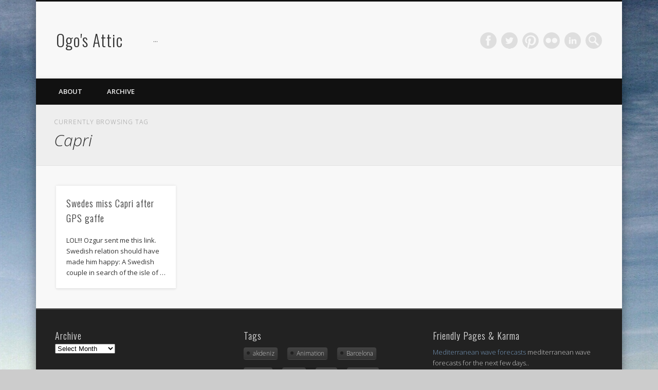

--- FILE ---
content_type: text/html; charset=UTF-8
request_url: http://ogomogo.com/tag/capri/
body_size: 12630
content:
<!DOCTYPE html>
<html  prefix="og: http://ogp.me/ns#" xmlns:og="http://ogp.me/ns#" xmlns:fb="https://www.facebook.com/2008/fbml" >
<head prefix="og: http://ogp.me/ns# fb: http://ogp.me/ns/fb# ogomogo: http://ogp.me/ns/fb/ogomogo#">
<meta charset="UTF-8" />
<meta name="viewport" content="width=device-width, initial-scale=1.0" />
<meta property='fb:admins' content='651830748'/>
<meta property="fb:app_id" content="127505144018115" />

<title>Capri Archives - Ogo&#039;s Attic</title>
<link rel="profile" href="http://gmpg.org/xfn/11" />
<link rel="pingback" href="http://ogomogo.com/xmlrpc.php" />
<meta name='robots' content='index, follow, max-image-preview:large, max-snippet:-1, max-video-preview:-1' />

	<!-- This site is optimized with the Yoast SEO plugin v20.2.1 - https://yoast.com/wordpress/plugins/seo/ -->
	<link rel="canonical" href="http://ogomogo.com/tag/capri/" />
	<script type="application/ld+json" class="yoast-schema-graph">{"@context":"https://schema.org","@graph":[{"@type":"CollectionPage","@id":"http://ogomogo.com/tag/capri/","url":"http://ogomogo.com/tag/capri/","name":"Capri Archives - Ogo&#039;s Attic","isPartOf":{"@id":"http://ogomogo.com/#website"},"inLanguage":"en-US"},{"@type":"WebSite","@id":"http://ogomogo.com/#website","url":"http://ogomogo.com/","name":"Ogo&#039;s Attic","description":"...","potentialAction":[{"@type":"SearchAction","target":{"@type":"EntryPoint","urlTemplate":"http://ogomogo.com/?s={search_term_string}"},"query-input":"required name=search_term_string"}],"inLanguage":"en-US"}]}</script>
	<!-- / Yoast SEO plugin. -->


<link rel='dns-prefetch' href='//secure.gravatar.com' />
<link rel='dns-prefetch' href='//s7.addthis.com' />
<link rel='dns-prefetch' href='//v0.wordpress.com' />
<link rel="alternate" type="application/rss+xml" title="Ogo&#039;s Attic &raquo; Feed" href="http://ogomogo.com/feed/" />
<link rel="alternate" type="application/rss+xml" title="Ogo&#039;s Attic &raquo; Comments Feed" href="http://ogomogo.com/comments/feed/" />
<link rel="alternate" type="application/rss+xml" title="Ogo&#039;s Attic &raquo; Capri Tag Feed" href="http://ogomogo.com/tag/capri/feed/" />
<script type="text/javascript">
window._wpemojiSettings = {"baseUrl":"https:\/\/s.w.org\/images\/core\/emoji\/14.0.0\/72x72\/","ext":".png","svgUrl":"https:\/\/s.w.org\/images\/core\/emoji\/14.0.0\/svg\/","svgExt":".svg","source":{"concatemoji":"http:\/\/ogomogo.com\/wp-includes\/js\/wp-emoji-release.min.js?ver=6.1.9"}};
/*! This file is auto-generated */
!function(e,a,t){var n,r,o,i=a.createElement("canvas"),p=i.getContext&&i.getContext("2d");function s(e,t){var a=String.fromCharCode,e=(p.clearRect(0,0,i.width,i.height),p.fillText(a.apply(this,e),0,0),i.toDataURL());return p.clearRect(0,0,i.width,i.height),p.fillText(a.apply(this,t),0,0),e===i.toDataURL()}function c(e){var t=a.createElement("script");t.src=e,t.defer=t.type="text/javascript",a.getElementsByTagName("head")[0].appendChild(t)}for(o=Array("flag","emoji"),t.supports={everything:!0,everythingExceptFlag:!0},r=0;r<o.length;r++)t.supports[o[r]]=function(e){if(p&&p.fillText)switch(p.textBaseline="top",p.font="600 32px Arial",e){case"flag":return s([127987,65039,8205,9895,65039],[127987,65039,8203,9895,65039])?!1:!s([55356,56826,55356,56819],[55356,56826,8203,55356,56819])&&!s([55356,57332,56128,56423,56128,56418,56128,56421,56128,56430,56128,56423,56128,56447],[55356,57332,8203,56128,56423,8203,56128,56418,8203,56128,56421,8203,56128,56430,8203,56128,56423,8203,56128,56447]);case"emoji":return!s([129777,127995,8205,129778,127999],[129777,127995,8203,129778,127999])}return!1}(o[r]),t.supports.everything=t.supports.everything&&t.supports[o[r]],"flag"!==o[r]&&(t.supports.everythingExceptFlag=t.supports.everythingExceptFlag&&t.supports[o[r]]);t.supports.everythingExceptFlag=t.supports.everythingExceptFlag&&!t.supports.flag,t.DOMReady=!1,t.readyCallback=function(){t.DOMReady=!0},t.supports.everything||(n=function(){t.readyCallback()},a.addEventListener?(a.addEventListener("DOMContentLoaded",n,!1),e.addEventListener("load",n,!1)):(e.attachEvent("onload",n),a.attachEvent("onreadystatechange",function(){"complete"===a.readyState&&t.readyCallback()})),(e=t.source||{}).concatemoji?c(e.concatemoji):e.wpemoji&&e.twemoji&&(c(e.twemoji),c(e.wpemoji)))}(window,document,window._wpemojiSettings);
</script>
<style type="text/css">
img.wp-smiley,
img.emoji {
	display: inline !important;
	border: none !important;
	box-shadow: none !important;
	height: 1em !important;
	width: 1em !important;
	margin: 0 0.07em !important;
	vertical-align: -0.1em !important;
	background: none !important;
	padding: 0 !important;
}
</style>
	<link rel='stylesheet' id='wp-block-library-css' href='http://ogomogo.com/wp-includes/css/dist/block-library/style.min.css?ver=6.1.9' type='text/css' media='all' />
<style id='wp-block-library-inline-css' type='text/css'>
.has-text-align-justify{text-align:justify;}
</style>
<link rel='stylesheet' id='mediaelement-css' href='http://ogomogo.com/wp-includes/js/mediaelement/mediaelementplayer-legacy.min.css?ver=4.2.17' type='text/css' media='all' />
<link rel='stylesheet' id='wp-mediaelement-css' href='http://ogomogo.com/wp-includes/js/mediaelement/wp-mediaelement.min.css?ver=6.1.9' type='text/css' media='all' />
<link rel='stylesheet' id='classic-theme-styles-css' href='http://ogomogo.com/wp-includes/css/classic-themes.min.css?ver=1' type='text/css' media='all' />
<style id='global-styles-inline-css' type='text/css'>
body{--wp--preset--color--black: #000000;--wp--preset--color--cyan-bluish-gray: #abb8c3;--wp--preset--color--white: #ffffff;--wp--preset--color--pale-pink: #f78da7;--wp--preset--color--vivid-red: #cf2e2e;--wp--preset--color--luminous-vivid-orange: #ff6900;--wp--preset--color--luminous-vivid-amber: #fcb900;--wp--preset--color--light-green-cyan: #7bdcb5;--wp--preset--color--vivid-green-cyan: #00d084;--wp--preset--color--pale-cyan-blue: #8ed1fc;--wp--preset--color--vivid-cyan-blue: #0693e3;--wp--preset--color--vivid-purple: #9b51e0;--wp--preset--gradient--vivid-cyan-blue-to-vivid-purple: linear-gradient(135deg,rgba(6,147,227,1) 0%,rgb(155,81,224) 100%);--wp--preset--gradient--light-green-cyan-to-vivid-green-cyan: linear-gradient(135deg,rgb(122,220,180) 0%,rgb(0,208,130) 100%);--wp--preset--gradient--luminous-vivid-amber-to-luminous-vivid-orange: linear-gradient(135deg,rgba(252,185,0,1) 0%,rgba(255,105,0,1) 100%);--wp--preset--gradient--luminous-vivid-orange-to-vivid-red: linear-gradient(135deg,rgba(255,105,0,1) 0%,rgb(207,46,46) 100%);--wp--preset--gradient--very-light-gray-to-cyan-bluish-gray: linear-gradient(135deg,rgb(238,238,238) 0%,rgb(169,184,195) 100%);--wp--preset--gradient--cool-to-warm-spectrum: linear-gradient(135deg,rgb(74,234,220) 0%,rgb(151,120,209) 20%,rgb(207,42,186) 40%,rgb(238,44,130) 60%,rgb(251,105,98) 80%,rgb(254,248,76) 100%);--wp--preset--gradient--blush-light-purple: linear-gradient(135deg,rgb(255,206,236) 0%,rgb(152,150,240) 100%);--wp--preset--gradient--blush-bordeaux: linear-gradient(135deg,rgb(254,205,165) 0%,rgb(254,45,45) 50%,rgb(107,0,62) 100%);--wp--preset--gradient--luminous-dusk: linear-gradient(135deg,rgb(255,203,112) 0%,rgb(199,81,192) 50%,rgb(65,88,208) 100%);--wp--preset--gradient--pale-ocean: linear-gradient(135deg,rgb(255,245,203) 0%,rgb(182,227,212) 50%,rgb(51,167,181) 100%);--wp--preset--gradient--electric-grass: linear-gradient(135deg,rgb(202,248,128) 0%,rgb(113,206,126) 100%);--wp--preset--gradient--midnight: linear-gradient(135deg,rgb(2,3,129) 0%,rgb(40,116,252) 100%);--wp--preset--duotone--dark-grayscale: url('#wp-duotone-dark-grayscale');--wp--preset--duotone--grayscale: url('#wp-duotone-grayscale');--wp--preset--duotone--purple-yellow: url('#wp-duotone-purple-yellow');--wp--preset--duotone--blue-red: url('#wp-duotone-blue-red');--wp--preset--duotone--midnight: url('#wp-duotone-midnight');--wp--preset--duotone--magenta-yellow: url('#wp-duotone-magenta-yellow');--wp--preset--duotone--purple-green: url('#wp-duotone-purple-green');--wp--preset--duotone--blue-orange: url('#wp-duotone-blue-orange');--wp--preset--font-size--small: 13px;--wp--preset--font-size--medium: 20px;--wp--preset--font-size--large: 36px;--wp--preset--font-size--x-large: 42px;--wp--preset--spacing--20: 0.44rem;--wp--preset--spacing--30: 0.67rem;--wp--preset--spacing--40: 1rem;--wp--preset--spacing--50: 1.5rem;--wp--preset--spacing--60: 2.25rem;--wp--preset--spacing--70: 3.38rem;--wp--preset--spacing--80: 5.06rem;}:where(.is-layout-flex){gap: 0.5em;}body .is-layout-flow > .alignleft{float: left;margin-inline-start: 0;margin-inline-end: 2em;}body .is-layout-flow > .alignright{float: right;margin-inline-start: 2em;margin-inline-end: 0;}body .is-layout-flow > .aligncenter{margin-left: auto !important;margin-right: auto !important;}body .is-layout-constrained > .alignleft{float: left;margin-inline-start: 0;margin-inline-end: 2em;}body .is-layout-constrained > .alignright{float: right;margin-inline-start: 2em;margin-inline-end: 0;}body .is-layout-constrained > .aligncenter{margin-left: auto !important;margin-right: auto !important;}body .is-layout-constrained > :where(:not(.alignleft):not(.alignright):not(.alignfull)){max-width: var(--wp--style--global--content-size);margin-left: auto !important;margin-right: auto !important;}body .is-layout-constrained > .alignwide{max-width: var(--wp--style--global--wide-size);}body .is-layout-flex{display: flex;}body .is-layout-flex{flex-wrap: wrap;align-items: center;}body .is-layout-flex > *{margin: 0;}:where(.wp-block-columns.is-layout-flex){gap: 2em;}.has-black-color{color: var(--wp--preset--color--black) !important;}.has-cyan-bluish-gray-color{color: var(--wp--preset--color--cyan-bluish-gray) !important;}.has-white-color{color: var(--wp--preset--color--white) !important;}.has-pale-pink-color{color: var(--wp--preset--color--pale-pink) !important;}.has-vivid-red-color{color: var(--wp--preset--color--vivid-red) !important;}.has-luminous-vivid-orange-color{color: var(--wp--preset--color--luminous-vivid-orange) !important;}.has-luminous-vivid-amber-color{color: var(--wp--preset--color--luminous-vivid-amber) !important;}.has-light-green-cyan-color{color: var(--wp--preset--color--light-green-cyan) !important;}.has-vivid-green-cyan-color{color: var(--wp--preset--color--vivid-green-cyan) !important;}.has-pale-cyan-blue-color{color: var(--wp--preset--color--pale-cyan-blue) !important;}.has-vivid-cyan-blue-color{color: var(--wp--preset--color--vivid-cyan-blue) !important;}.has-vivid-purple-color{color: var(--wp--preset--color--vivid-purple) !important;}.has-black-background-color{background-color: var(--wp--preset--color--black) !important;}.has-cyan-bluish-gray-background-color{background-color: var(--wp--preset--color--cyan-bluish-gray) !important;}.has-white-background-color{background-color: var(--wp--preset--color--white) !important;}.has-pale-pink-background-color{background-color: var(--wp--preset--color--pale-pink) !important;}.has-vivid-red-background-color{background-color: var(--wp--preset--color--vivid-red) !important;}.has-luminous-vivid-orange-background-color{background-color: var(--wp--preset--color--luminous-vivid-orange) !important;}.has-luminous-vivid-amber-background-color{background-color: var(--wp--preset--color--luminous-vivid-amber) !important;}.has-light-green-cyan-background-color{background-color: var(--wp--preset--color--light-green-cyan) !important;}.has-vivid-green-cyan-background-color{background-color: var(--wp--preset--color--vivid-green-cyan) !important;}.has-pale-cyan-blue-background-color{background-color: var(--wp--preset--color--pale-cyan-blue) !important;}.has-vivid-cyan-blue-background-color{background-color: var(--wp--preset--color--vivid-cyan-blue) !important;}.has-vivid-purple-background-color{background-color: var(--wp--preset--color--vivid-purple) !important;}.has-black-border-color{border-color: var(--wp--preset--color--black) !important;}.has-cyan-bluish-gray-border-color{border-color: var(--wp--preset--color--cyan-bluish-gray) !important;}.has-white-border-color{border-color: var(--wp--preset--color--white) !important;}.has-pale-pink-border-color{border-color: var(--wp--preset--color--pale-pink) !important;}.has-vivid-red-border-color{border-color: var(--wp--preset--color--vivid-red) !important;}.has-luminous-vivid-orange-border-color{border-color: var(--wp--preset--color--luminous-vivid-orange) !important;}.has-luminous-vivid-amber-border-color{border-color: var(--wp--preset--color--luminous-vivid-amber) !important;}.has-light-green-cyan-border-color{border-color: var(--wp--preset--color--light-green-cyan) !important;}.has-vivid-green-cyan-border-color{border-color: var(--wp--preset--color--vivid-green-cyan) !important;}.has-pale-cyan-blue-border-color{border-color: var(--wp--preset--color--pale-cyan-blue) !important;}.has-vivid-cyan-blue-border-color{border-color: var(--wp--preset--color--vivid-cyan-blue) !important;}.has-vivid-purple-border-color{border-color: var(--wp--preset--color--vivid-purple) !important;}.has-vivid-cyan-blue-to-vivid-purple-gradient-background{background: var(--wp--preset--gradient--vivid-cyan-blue-to-vivid-purple) !important;}.has-light-green-cyan-to-vivid-green-cyan-gradient-background{background: var(--wp--preset--gradient--light-green-cyan-to-vivid-green-cyan) !important;}.has-luminous-vivid-amber-to-luminous-vivid-orange-gradient-background{background: var(--wp--preset--gradient--luminous-vivid-amber-to-luminous-vivid-orange) !important;}.has-luminous-vivid-orange-to-vivid-red-gradient-background{background: var(--wp--preset--gradient--luminous-vivid-orange-to-vivid-red) !important;}.has-very-light-gray-to-cyan-bluish-gray-gradient-background{background: var(--wp--preset--gradient--very-light-gray-to-cyan-bluish-gray) !important;}.has-cool-to-warm-spectrum-gradient-background{background: var(--wp--preset--gradient--cool-to-warm-spectrum) !important;}.has-blush-light-purple-gradient-background{background: var(--wp--preset--gradient--blush-light-purple) !important;}.has-blush-bordeaux-gradient-background{background: var(--wp--preset--gradient--blush-bordeaux) !important;}.has-luminous-dusk-gradient-background{background: var(--wp--preset--gradient--luminous-dusk) !important;}.has-pale-ocean-gradient-background{background: var(--wp--preset--gradient--pale-ocean) !important;}.has-electric-grass-gradient-background{background: var(--wp--preset--gradient--electric-grass) !important;}.has-midnight-gradient-background{background: var(--wp--preset--gradient--midnight) !important;}.has-small-font-size{font-size: var(--wp--preset--font-size--small) !important;}.has-medium-font-size{font-size: var(--wp--preset--font-size--medium) !important;}.has-large-font-size{font-size: var(--wp--preset--font-size--large) !important;}.has-x-large-font-size{font-size: var(--wp--preset--font-size--x-large) !important;}
.wp-block-navigation a:where(:not(.wp-element-button)){color: inherit;}
:where(.wp-block-columns.is-layout-flex){gap: 2em;}
.wp-block-pullquote{font-size: 1.5em;line-height: 1.6;}
</style>
<link rel='stylesheet' id='pinboard-web-font-css' href='http://fonts.googleapis.com/css?family=Open+Sans:300,300italic,regular,italic,600,600italic|Oswald:300,300italic,regular,italic,600,600italic&#038;subset=latin' type='text/css' media='all' />
<link rel='stylesheet' id='pinboard-css' href='http://ogomogo.com/wp-content/themes/ogo_pinboard/style.css' type='text/css' media='all' />
<link rel='stylesheet' id='mediaelementplayer-css' href='http://ogomogo.com/wp-content/themes/pinboard/styles/mediaelementplayer.css' type='text/css' media='all' />
<link rel='stylesheet' id='addthis_all_pages-css' href='http://ogomogo.com/wp-content/plugins/addthis/frontend/build/addthis_wordpress_public.min.css?ver=6.1.9' type='text/css' media='all' />
<link rel='stylesheet' id='jetpack_css-css' href='http://ogomogo.com/wp-content/plugins/jetpack/css/jetpack.css?ver=11.8.6' type='text/css' media='all' />
	<!--[if lt IE 9]>
	<script src="http://ogomogo.com/wp-content/themes/pinboard/scripts/html5.js" type="text/javascript"></script>
	<![endif]-->
<script type='text/javascript' src='http://ogomogo.com/wp-includes/js/jquery/jquery.min.js?ver=3.6.1' id='jquery-core-js'></script>
<script type='text/javascript' src='http://ogomogo.com/wp-includes/js/jquery/jquery-migrate.min.js?ver=3.3.2' id='jquery-migrate-js'></script>
<script type='text/javascript' src='http://ogomogo.com/wp-content/themes/pinboard/scripts/ios-orientationchange-fix.js' id='ios-orientationchange-fix-js'></script>
<script type='text/javascript' src='http://ogomogo.com/wp-content/themes/pinboard/scripts/jquery.flexslider-min.js' id='flexslider-js'></script>
<script type='text/javascript' src='http://ogomogo.com/wp-content/themes/pinboard/scripts/jquery.fitvids.js' id='fitvids-js'></script>
<script type='text/javascript' src='http://ogomogo.com/wp-admin/admin-ajax.php?action=addthis_global_options_settings&#038;ver=6.1.9' id='addthis_global_options-js'></script>
<script type='text/javascript' src='https://s7.addthis.com/js/300/addthis_widget.js?ver=6.1.9#pubid=ra-4d6a84a6390f8487' id='addthis_widget-js'></script>
<link rel="https://api.w.org/" href="http://ogomogo.com/wp-json/" /><link rel="alternate" type="application/json" href="http://ogomogo.com/wp-json/wp/v2/tags/132" /><link rel="EditURI" type="application/rsd+xml" title="RSD" href="http://ogomogo.com/xmlrpc.php?rsd" />
<link rel="wlwmanifest" type="application/wlwmanifest+xml" href="http://ogomogo.com/wp-includes/wlwmanifest.xml" />
<meta name="generator" content="WordPress 6.1.9" />
<style>
		#category-posts-4-internal ul {padding: 0;}
#category-posts-4-internal .cat-post-item img {max-width: initial; max-height: initial; margin: initial;}
#category-posts-4-internal .cat-post-author {margin-bottom: 0;}
#category-posts-4-internal .cat-post-thumbnail {margin: 5px 10px 5px 0;}
#category-posts-4-internal .cat-post-item:before {content: ""; clear: both;}
#category-posts-4-internal .cat-post-excerpt-more {display: inline-block;}
#category-posts-4-internal .cat-post-item {list-style: none; margin: 3px 0 10px; padding: 3px 0;}
#category-posts-4-internal .cat-post-current .cat-post-title {font-weight: bold; text-transform: uppercase;}
#category-posts-4-internal [class*=cat-post-tax] {font-size: 0.85em;}
#category-posts-4-internal [class*=cat-post-tax] * {display:inline-block;}
#category-posts-4-internal .cat-post-item:after {content: ""; display: table;	clear: both;}
#category-posts-4-internal .cat-post-item .cat-post-title {overflow: hidden;text-overflow: ellipsis;white-space: initial;display: -webkit-box;-webkit-line-clamp: 2;-webkit-box-orient: vertical;padding-bottom: 0 !important;}
#category-posts-4-internal .cat-post-item:after {content: ""; display: table;	clear: both;}
#category-posts-4-internal .cat-post-thumbnail {display:block; float:left; margin:5px 10px 5px 0;}
#category-posts-4-internal .cat-post-crop {overflow:hidden;display:block;}
#category-posts-4-internal p {margin:5px 0 0 0}
#category-posts-4-internal li > div {margin:5px 0 0 0; clear:both;}
#category-posts-4-internal .dashicons {vertical-align:middle;}
#category-posts-4-internal .cat-post-thumbnail .cat-post-crop img {height: 30px;}
#category-posts-4-internal .cat-post-thumbnail .cat-post-crop img {width: 30px;}
#category-posts-4-internal .cat-post-thumbnail .cat-post-crop img {object-fit: cover; max-width: 100%; display: block;}
#category-posts-4-internal .cat-post-thumbnail .cat-post-crop-not-supported img {width: 100%;}
#category-posts-4-internal .cat-post-thumbnail {max-width:100%;}
#category-posts-4-internal .cat-post-item img {margin: initial;}
</style>
		<link type="text/css" rel="stylesheet" href="http://ogomogo.com/wp-content/plugins/image-pro-wordpress-image-media-management-and-resizing-done-right/src/editor-styles.css" />
<!-- Open Graph Meta Data by WP-Open-Graph plugin-->
<meta property="og:site_name" content="Ogo&#039;s Attic" />
<meta property="og:locale" content="en_us" />
<meta property="og:type" content="article" />
<meta property="og:image:width" content="" />
<meta property="og:image:height" content="" />
<meta property="og:image" content="" />
<meta property="og:title" content="Capri" />
<meta property="og:url" content="http://ogomogo.com/tag/capri/" />
<!-- /Open Graph Meta Data -->
	<style>img#wpstats{display:none}</style>
		<script>
/* <![CDATA[ */
	jQuery(document).ready(function($) {
		$('#access .menu > li > a').each(function() {
			var title = $(this).attr('title');
			if(typeof title !== 'undefined' && title !== false) {
				$(this).append('<br /> <span>'+title+'</span>');
				$(this).removeAttr('title');
			}
		});
		function pinboard_move_elements(container) {
			if( container.hasClass('onecol') ) {
				var thumb = $('.entry-thumbnail', container);
				if('undefined' !== typeof thumb)
					$('.entry-container', container).before(thumb);
				var video = $('.entry-attachment', container);
				if('undefined' !== typeof video)
					$('.entry-container', container).before(video);
				var gallery = $('.post-gallery', container);
				if('undefined' !== typeof gallery)
					$('.entry-container', container).before(gallery);
				var meta = $('.entry-meta', container);
				if('undefined' !== typeof meta)
					$('.entry-container', container).after(meta);
			}
		}
		function pinboard_restore_elements(container) {
			if( container.hasClass('onecol') ) {
				var thumb = $('.entry-thumbnail', container);
				if('undefined' !== typeof thumb)
					$('.entry-header', container).after(thumb);
				var video = $('.entry-attachment', container);
				if('undefined' !== typeof video)
					$('.entry-header', container).after(video);
				var gallery = $('.post-gallery', container);
				if('undefined' !== typeof gallery)
					$('.entry-header', container).after(gallery);
				var meta = $('.entry-meta', container);
				if('undefined' !== typeof meta)
					$('.entry-header', container).append(meta);
				else
					$('.entry-header', container).html(meta.html());
			}
		}
		if( ($(window).width() > 960) || ($(document).width() > 960) ) {
			// Viewport is greater than tablet: portrait
		} else {
			$('#content .post').each(function() {
				pinboard_move_elements($(this));
			});
		}
		$(window).resize(function() {
			if( ($(window).width() > 960) || ($(document).width() > 960) ) {
									$('.page-template-template-full-width-php #content .post, .page-template-template-blog-full-width-php #content .post, .page-template-template-blog-four-col-php #content .post').each(function() {
						pinboard_restore_elements($(this));
					});
							} else {
				$('#content .post').each(function() {
					pinboard_move_elements($(this));
				});
			}
			if( ($(window).width() > 760) || ($(document).width() > 760) ) {
				var maxh = 0;
				$('#access .menu > li > a').each(function() {
					if(parseInt($(this).css('height'))>maxh) {
						maxh = parseInt($(this).css('height'));
					}
				});
				$('#access .menu > li > a').css('height', maxh);
			} else {
				$('#access .menu > li > a').css('height', 'auto');
			}
		});
		if( ($(window).width() > 760) || ($(document).width() > 760) ) {
			var maxh = 0;
			$('#access .menu > li > a').each(function() {
				var title = $(this).attr('title');
				if(typeof title !== 'undefined' && title !== false) {
					$(this).append('<br /> <span>'+title+'</span>');
					$(this).removeAttr('title');
				}
				if(parseInt($(this).css('height'))>maxh) {
					maxh = parseInt($(this).css('height'));
				}
			});
			$('#access .menu > li > a').css('height', maxh);
							$('#access li').mouseenter(function() {
					$(this).children('ul').css('display', 'none').stop(true, true).fadeIn(250).css('display', 'block').children('ul').css('display', 'none');
				});
				$('#access li').mouseleave(function() {
					$(this).children('ul').stop(true, true).fadeOut(250).css('display', 'block');
				});
					} else {
			$('#access li').each(function() {
				if($(this).children('ul').length)
					$(this).append('<span class="drop-down-toggle"><span class="drop-down-arrow"></span></span>');
			});
			$('.drop-down-toggle').click(function() {
				$(this).parent().children('ul').slideToggle(250);
			});
		}
							var $content = $('.entries');
			$content.imagesLoaded(function() {
				$content.masonry({
					itemSelector : '.hentry, #infscr-loading',
					columnWidth : container.querySelector('.fourcol'),
				});
			});
														$('audio,video').mediaelementplayer({
			videoWidth: '100%',
			videoHeight: '100%',
			audioWidth: '100%',
			alwaysShowControls: true,
			features: ['playpause','progress','tracks','volume'],
			videoVolume: 'horizontal'
		});
		$(".entry-attachment, .entry-content").fitVids({ customSelector: "iframe[src*='wordpress.tv'], iframe[src*='www.dailymotion.com'], iframe[src*='blip.tv'], iframe[src*='www.viddler.com']"});
	});
	jQuery(window).load(function() {
			});
/* ]]> */
</script>
<style type="text/css">
					@media screen and (max-width: 760px) {
			#sidebar {
				display: none;
			}
		}
				@media screen and (max-width: 760px) {
			#footer-area {
				display: none;
			}
		}
																																								.oguz_addthis { position:fixed; left:10px; top:180px;}
.addthis_button_tweet {min-width: 67px !important;}
.addthis_toolbox { }</style>
<style type="text/css">
	#site-title a,
	#site-description {
		color:#333;
	}
</style>
<style type="text/css" id="custom-background-css">
body.custom-background { background-image: url("http://ogomogo.com/wp-content/uploads/2014/05/IMAG3812_2.jpg"); background-position: center top; background-size: auto; background-repeat: no-repeat; background-attachment: fixed; }
</style>
	
<!-- Jetpack Open Graph Tags -->
<meta property="og:type" content="website" />
<meta property="og:title" content="Capri Archives - Ogo&#039;s Attic" />
<meta property="og:url" content="http://ogomogo.com/tag/capri/" />
<meta property="og:site_name" content="Ogo&#039;s Attic" />
<meta property="og:image" content="https://s0.wp.com/i/blank.jpg" />
<meta property="og:image:alt" content="" />
<meta property="og:locale" content="en_US" />

<!-- End Jetpack Open Graph Tags -->
</head>

<body class="archive tag tag-capri tag-132 custom-background page-template-template-full-width-php" data="ogo">
<div id="fb-root"></div>
<script>
  window.fbAsyncInit = function() {
    FB.init({appId: '127505144018115', status: true, cookie: true,
             xfbml: true});
  };
  (function() {
    var e = document.createElement('script'); e.async = true;
    e.src = document.location.protocol +
      '//connect.facebook.net/en_US/all.js';
    document.getElementById('fb-root').appendChild(e);
  }());
</script>
	<div id="wrapper">
		<header id="header">
			<div id="site-title">
								<a class="home" href="http://ogomogo.com/" rel="home">Ogo&#039;s Attic</a>
			</div>
							<div id="site-description">&#8230;</div>
							<form role="search" method="get" id="searchform" action="http://ogomogo.com/" >
	<input type="text" value="" placeholder="Search this website&#8230;" name="s" id="s" />
	<input type="submit" id="searchsubmit" value="Search" />
</form>			<div id="social-media-icons">
							<a class="social-media-icon facebook" href="http://facebook.com/ogomogo">Facebook</a>
									<a class="social-media-icon twitter" href="http://twitter.com/ogomogo">Twitter</a>
									<a class="social-media-icon pinterest" href="http://pinterest.com/lookremix">Pinterest</a>
									<a class="social-media-icon flickr" href="http://flickr.com/photos/ogomogo">Flickr</a>
																					<a class="social-media-icon linkedin" href="http://www.linkedin.com/pub/m-oguz-karaesmen/0/725/313">LinkedIn</a>
					</div>
				<div class="clear"></div>
			<nav id="access">
				<a class="nav-show" href="#access">Show Navigation</a>
				<a class="nav-hide" href="#nogo">Hide Navigation</a>
				<div class="menu-mainmenu-container"><ul id="menu-mainmenu" class="menu"><li id="menu-item-2512" class="menu-item menu-item-type-post_type menu-item-object-page menu-item-2512"><a href="http://ogomogo.com/about/">About</a></li>
<li id="menu-item-81861605" class="menu-item menu-item-type-post_type menu-item-object-page menu-item-81861605"><a href="http://ogomogo.com/archive/">Archive</a></li>
</ul></div>				<div class="clear"></div>
			</nav><!-- #access -->
		</header><!-- #header -->
					<hgroup id="current-location">
			<h6 class="prefix-text">Currently browsing tag</h6>
			<h1 class="page-title">
				Capri			</h1>
							<div class="category-description">
									</div>
					</hgroup>
				<div id="container">
		<section id="content" class="column onecol">
										<div class="entries">
											<article class="post-698 post type-post status-publish format-standard hentry category-europe category-web category-world tag-capri tag-carpi tag-gps tag-human-factors tag-italy tag-people tag-swedish tag-technology tag-travel column fourcol" id="post-698">
	<div class="entry">
									<div class="entry-container">
			<header class="entry-header">
				<h2 class="entry-title"><a href="http://ogomogo.com/2009/08/01/swedes-miss-capri-after-gps-gaffe/" rel="bookmark" title="Swedes miss Capri after GPS gaffe">Swedes miss Capri after GPS gaffe</a></h2>
							</header><!-- .entry-header -->
										<div class="entry-summary">
					<div class="at-above-post-arch-page addthis_tool" data-url="http://ogomogo.com/2009/08/01/swedes-miss-capri-after-gps-gaffe/"></div>
<p>LOL!!! Ozgur sent me this link. Swedish relation should have made him happy: A Swedish couple in search of the isle of &#8230;<!-- AddThis Advanced Settings above via filter on get_the_excerpt --><!-- AddThis Advanced Settings below via filter on get_the_excerpt --><!-- AddThis Advanced Settings generic via filter on get_the_excerpt --><!-- AddThis Share Buttons above via filter on get_the_excerpt --><!-- AddThis Share Buttons below via filter on get_the_excerpt --></p>
<div class="at-below-post-arch-page addthis_tool" data-url="http://ogomogo.com/2009/08/01/swedes-miss-capri-after-gps-gaffe/"></div>
<p><!-- AddThis Share Buttons generic via filter on get_the_excerpt --></p>
				</div><!-- .entry-summary -->
						<div class="clear"></div>
		</div><!-- .entry-container -->
								</div><!-- .entry -->
</article><!-- .post -->									</div><!-- .entries -->
									</section><!-- #content -->
				<div class="clear"></div>
	</div><!-- #container -->
				<div id="footer">
				<div id="footer-area" class="widget-area" role="complementary">
		<div class="column threecol"><aside id="archives-3" class="widget widget_archive"><h3 class="widget-title">Archive</h3>		<label class="screen-reader-text" for="archives-dropdown-3">Archive</label>
		<select id="archives-dropdown-3" name="archive-dropdown">
			
			<option value="">Select Month</option>
				<option value='http://ogomogo.com/2017/11/'> November 2017 </option>
	<option value='http://ogomogo.com/2017/02/'> February 2017 </option>
	<option value='http://ogomogo.com/2016/08/'> August 2016 </option>
	<option value='http://ogomogo.com/2016/02/'> February 2016 </option>
	<option value='http://ogomogo.com/2015/09/'> September 2015 </option>
	<option value='http://ogomogo.com/2015/08/'> August 2015 </option>
	<option value='http://ogomogo.com/2015/07/'> July 2015 </option>
	<option value='http://ogomogo.com/2015/05/'> May 2015 </option>
	<option value='http://ogomogo.com/2015/04/'> April 2015 </option>
	<option value='http://ogomogo.com/2015/02/'> February 2015 </option>
	<option value='http://ogomogo.com/2014/12/'> December 2014 </option>
	<option value='http://ogomogo.com/2014/11/'> November 2014 </option>
	<option value='http://ogomogo.com/2014/09/'> September 2014 </option>
	<option value='http://ogomogo.com/2014/08/'> August 2014 </option>
	<option value='http://ogomogo.com/2014/07/'> July 2014 </option>
	<option value='http://ogomogo.com/2014/06/'> June 2014 </option>
	<option value='http://ogomogo.com/2014/05/'> May 2014 </option>
	<option value='http://ogomogo.com/2014/04/'> April 2014 </option>
	<option value='http://ogomogo.com/2014/03/'> March 2014 </option>
	<option value='http://ogomogo.com/2014/02/'> February 2014 </option>
	<option value='http://ogomogo.com/2014/01/'> January 2014 </option>
	<option value='http://ogomogo.com/2013/12/'> December 2013 </option>
	<option value='http://ogomogo.com/2013/11/'> November 2013 </option>
	<option value='http://ogomogo.com/2013/10/'> October 2013 </option>
	<option value='http://ogomogo.com/2013/09/'> September 2013 </option>
	<option value='http://ogomogo.com/2013/08/'> August 2013 </option>
	<option value='http://ogomogo.com/2013/07/'> July 2013 </option>
	<option value='http://ogomogo.com/2013/06/'> June 2013 </option>
	<option value='http://ogomogo.com/2013/05/'> May 2013 </option>
	<option value='http://ogomogo.com/2013/04/'> April 2013 </option>
	<option value='http://ogomogo.com/2013/03/'> March 2013 </option>
	<option value='http://ogomogo.com/2013/02/'> February 2013 </option>
	<option value='http://ogomogo.com/2013/01/'> January 2013 </option>
	<option value='http://ogomogo.com/2012/10/'> October 2012 </option>
	<option value='http://ogomogo.com/2012/09/'> September 2012 </option>
	<option value='http://ogomogo.com/2012/08/'> August 2012 </option>
	<option value='http://ogomogo.com/2012/07/'> July 2012 </option>
	<option value='http://ogomogo.com/2012/06/'> June 2012 </option>
	<option value='http://ogomogo.com/2012/05/'> May 2012 </option>
	<option value='http://ogomogo.com/2012/04/'> April 2012 </option>
	<option value='http://ogomogo.com/2012/03/'> March 2012 </option>
	<option value='http://ogomogo.com/2012/02/'> February 2012 </option>
	<option value='http://ogomogo.com/2012/01/'> January 2012 </option>
	<option value='http://ogomogo.com/2011/12/'> December 2011 </option>
	<option value='http://ogomogo.com/2011/11/'> November 2011 </option>
	<option value='http://ogomogo.com/2011/10/'> October 2011 </option>
	<option value='http://ogomogo.com/2011/09/'> September 2011 </option>
	<option value='http://ogomogo.com/2011/08/'> August 2011 </option>
	<option value='http://ogomogo.com/2011/07/'> July 2011 </option>
	<option value='http://ogomogo.com/2011/06/'> June 2011 </option>
	<option value='http://ogomogo.com/2011/05/'> May 2011 </option>
	<option value='http://ogomogo.com/2011/04/'> April 2011 </option>
	<option value='http://ogomogo.com/2011/03/'> March 2011 </option>
	<option value='http://ogomogo.com/2011/02/'> February 2011 </option>
	<option value='http://ogomogo.com/2011/01/'> January 2011 </option>
	<option value='http://ogomogo.com/2010/12/'> December 2010 </option>
	<option value='http://ogomogo.com/2010/11/'> November 2010 </option>
	<option value='http://ogomogo.com/2010/10/'> October 2010 </option>
	<option value='http://ogomogo.com/2010/09/'> September 2010 </option>
	<option value='http://ogomogo.com/2010/08/'> August 2010 </option>
	<option value='http://ogomogo.com/2010/07/'> July 2010 </option>
	<option value='http://ogomogo.com/2010/06/'> June 2010 </option>
	<option value='http://ogomogo.com/2010/05/'> May 2010 </option>
	<option value='http://ogomogo.com/2010/03/'> March 2010 </option>
	<option value='http://ogomogo.com/2010/02/'> February 2010 </option>
	<option value='http://ogomogo.com/2010/01/'> January 2010 </option>
	<option value='http://ogomogo.com/2009/12/'> December 2009 </option>
	<option value='http://ogomogo.com/2009/11/'> November 2009 </option>
	<option value='http://ogomogo.com/2009/10/'> October 2009 </option>
	<option value='http://ogomogo.com/2009/09/'> September 2009 </option>
	<option value='http://ogomogo.com/2009/08/'> August 2009 </option>
	<option value='http://ogomogo.com/2009/07/'> July 2009 </option>
	<option value='http://ogomogo.com/2009/06/'> June 2009 </option>
	<option value='http://ogomogo.com/2009/05/'> May 2009 </option>
	<option value='http://ogomogo.com/2009/04/'> April 2009 </option>
	<option value='http://ogomogo.com/2008/11/'> November 2008 </option>
	<option value='http://ogomogo.com/2008/10/'> October 2008 </option>
	<option value='http://ogomogo.com/2008/09/'> September 2008 </option>
	<option value='http://ogomogo.com/2008/08/'> August 2008 </option>
	<option value='http://ogomogo.com/2008/06/'> June 2008 </option>
	<option value='http://ogomogo.com/2008/04/'> April 2008 </option>
	<option value='http://ogomogo.com/2008/02/'> February 2008 </option>
	<option value='http://ogomogo.com/2008/01/'> January 2008 </option>
	<option value='http://ogomogo.com/2007/12/'> December 2007 </option>
	<option value='http://ogomogo.com/2007/11/'> November 2007 </option>
	<option value='http://ogomogo.com/2007/09/'> September 2007 </option>
	<option value='http://ogomogo.com/2007/08/'> August 2007 </option>
	<option value='http://ogomogo.com/2007/07/'> July 2007 </option>
	<option value='http://ogomogo.com/2007/06/'> June 2007 </option>
	<option value='http://ogomogo.com/2007/05/'> May 2007 </option>
	<option value='http://ogomogo.com/2007/04/'> April 2007 </option>
	<option value='http://ogomogo.com/2007/03/'> March 2007 </option>
	<option value='http://ogomogo.com/2007/02/'> February 2007 </option>
	<option value='http://ogomogo.com/2007/01/'> January 2007 </option>
	<option value='http://ogomogo.com/2006/12/'> December 2006 </option>
	<option value='http://ogomogo.com/2006/11/'> November 2006 </option>
	<option value='http://ogomogo.com/2006/10/'> October 2006 </option>
	<option value='http://ogomogo.com/2006/09/'> September 2006 </option>
	<option value='http://ogomogo.com/2006/07/'> July 2006 </option>
	<option value='http://ogomogo.com/2006/06/'> June 2006 </option>
	<option value='http://ogomogo.com/2006/05/'> May 2006 </option>
	<option value='http://ogomogo.com/2006/04/'> April 2006 </option>
	<option value='http://ogomogo.com/2006/03/'> March 2006 </option>
	<option value='http://ogomogo.com/2006/02/'> February 2006 </option>
	<option value='http://ogomogo.com/2006/01/'> January 2006 </option>
	<option value='http://ogomogo.com/2005/12/'> December 2005 </option>
	<option value='http://ogomogo.com/2005/11/'> November 2005 </option>
	<option value='http://ogomogo.com/2005/10/'> October 2005 </option>
	<option value='http://ogomogo.com/2005/09/'> September 2005 </option>
	<option value='http://ogomogo.com/2005/08/'> August 2005 </option>
	<option value='http://ogomogo.com/2005/07/'> July 2005 </option>
	<option value='http://ogomogo.com/2005/06/'> June 2005 </option>
	<option value='http://ogomogo.com/2005/05/'> May 2005 </option>
	<option value='http://ogomogo.com/2005/04/'> April 2005 </option>
	<option value='http://ogomogo.com/2005/03/'> March 2005 </option>
	<option value='http://ogomogo.com/2005/02/'> February 2005 </option>
	<option value='http://ogomogo.com/2005/01/'> January 2005 </option>
	<option value='http://ogomogo.com/2004/12/'> December 2004 </option>
	<option value='http://ogomogo.com/2004/10/'> October 2004 </option>

		</select>

<script type="text/javascript">
/* <![CDATA[ */
(function() {
	var dropdown = document.getElementById( "archives-dropdown-3" );
	function onSelectChange() {
		if ( dropdown.options[ dropdown.selectedIndex ].value !== '' ) {
			document.location.href = this.options[ this.selectedIndex ].value;
		}
	}
	dropdown.onchange = onSelectChange;
})();
/* ]]> */
</script>
			</aside><!-- .widget --></div><div class="column threecol"><aside id="tag_cloud-4" class="widget widget_tag_cloud"><h3 class="widget-title">Tags</h3><div class="tagcloud"><a href="http://ogomogo.com/tag/akdeniz/" class="tag-cloud-link tag-link-61 tag-link-position-1" style="font-size: 10.319526627219pt;" aria-label="akdeniz (31 items)">akdeniz</a>
<a href="http://ogomogo.com/tag/animation/" class="tag-cloud-link tag-link-1163 tag-link-position-2" style="font-size: 9.0769230769231pt;" aria-label="Animation (22 items)">Animation</a>
<a href="http://ogomogo.com/tag/barcelona/" class="tag-cloud-link tag-link-1164 tag-link-position-3" style="font-size: 16.449704142012pt;" aria-label="Barcelona (177 items)">Barcelona</a>
<a href="http://ogomogo.com/tag/beach/" class="tag-cloud-link tag-link-101 tag-link-position-4" style="font-size: 8.9112426035503pt;" aria-label="beach (21 items)">beach</a>
<a href="http://ogomogo.com/tag/blog/" class="tag-cloud-link tag-link-1165 tag-link-position-5" style="font-size: 11.396449704142pt;" aria-label="blog (43 items)">blog</a>
<a href="http://ogomogo.com/tag/city/" class="tag-cloud-link tag-link-148 tag-link-position-6" style="font-size: 8.9112426035503pt;" aria-label="city (21 items)">city</a>
<a href="http://ogomogo.com/tag/culture/" class="tag-cloud-link tag-link-1145 tag-link-position-7" style="font-size: 10.568047337278pt;" aria-label="culture (34 items)">culture</a>
<a href="http://ogomogo.com/tag/design/" class="tag-cloud-link tag-link-1146 tag-link-position-8" style="font-size: 12.059171597633pt;" aria-label="design (51 items)">design</a>
<a href="http://ogomogo.com/tag/energy/" class="tag-cloud-link tag-link-1168 tag-link-position-9" style="font-size: 8pt;" aria-label="energy (16 items)">energy</a>
<a href="http://ogomogo.com/tag/fc-barcelona/" class="tag-cloud-link tag-link-225 tag-link-position-10" style="font-size: 8pt;" aria-label="FC-Barcelona (16 items)">FC-Barcelona</a>
<a href="http://ogomogo.com/tag/friends/" class="tag-cloud-link tag-link-1147 tag-link-position-11" style="font-size: 9.4082840236686pt;" aria-label="friends (24 items)">friends</a>
<a href="http://ogomogo.com/tag/general/" class="tag-cloud-link tag-link-1148 tag-link-position-12" style="font-size: 10.153846153846pt;" aria-label="General (30 items)">General</a>
<a href="http://ogomogo.com/tag/internet/" class="tag-cloud-link tag-link-308 tag-link-position-13" style="font-size: 10.568047337278pt;" aria-label="internet (34 items)">internet</a>
<a href="http://ogomogo.com/tag/istanbul/" class="tag-cloud-link tag-link-1186 tag-link-position-14" style="font-size: 8pt;" aria-label="Istanbul (16 items)">Istanbul</a>
<a href="http://ogomogo.com/tag/les-corts/" class="tag-cloud-link tag-link-682 tag-link-position-15" style="font-size: 11.065088757396pt;" aria-label="Les Corts (39 items)">Les Corts</a>
<a href="http://ogomogo.com/tag/links/" class="tag-cloud-link tag-link-339 tag-link-position-16" style="font-size: 14.87573964497pt;" aria-label="links (113 items)">links</a>
<a href="http://ogomogo.com/tag/macro/" class="tag-cloud-link tag-link-1171 tag-link-position-17" style="font-size: 8.2485207100592pt;" aria-label="macro (17 items)">macro</a>
<a href="http://ogomogo.com/tag/mar/" class="tag-cloud-link tag-link-356 tag-link-position-18" style="font-size: 10.153846153846pt;" aria-label="mar (30 items)">mar</a>
<a href="http://ogomogo.com/tag/mediterranean/" class="tag-cloud-link tag-link-365 tag-link-position-19" style="font-size: 11.479289940828pt;" aria-label="mediterranean (44 items)">mediterranean</a>
<a href="http://ogomogo.com/tag/mediterraneo/" class="tag-cloud-link tag-link-779 tag-link-position-20" style="font-size: 9.905325443787pt;" aria-label="mediterráneo (28 items)">mediterráneo</a>
<a href="http://ogomogo.com/tag/menorca/" class="tag-cloud-link tag-link-1187 tag-link-position-21" style="font-size: 10.319526627219pt;" aria-label="Menorca (31 items)">Menorca</a>
<a href="http://ogomogo.com/tag/mobile/" class="tag-cloud-link tag-link-376 tag-link-position-22" style="font-size: 8.2485207100592pt;" aria-label="mobile (17 items)">mobile</a>
<a href="http://ogomogo.com/tag/nature/" class="tag-cloud-link tag-link-1172 tag-link-position-23" style="font-size: 8.9112426035503pt;" aria-label="nature (21 items)">nature</a>
<a href="http://ogomogo.com/tag/people/" class="tag-cloud-link tag-link-1152 tag-link-position-24" style="font-size: 8.9112426035503pt;" aria-label="people (21 items)">people</a>
<a href="http://ogomogo.com/tag/photo/" class="tag-cloud-link tag-link-436 tag-link-position-25" style="font-size: 12.059171597633pt;" aria-label="photo (51 items)">photo</a>
<a href="http://ogomogo.com/tag/photos/" class="tag-cloud-link tag-link-1153 tag-link-position-26" style="font-size: 13.550295857988pt;" aria-label="photos (78 items)">photos</a>
<a href="http://ogomogo.com/tag/science/" class="tag-cloud-link tag-link-1193 tag-link-position-27" style="font-size: 8pt;" aria-label="science (16 items)">science</a>
<a href="http://ogomogo.com/tag/sea/" class="tag-cloud-link tag-link-1194 tag-link-position-28" style="font-size: 12.970414201183pt;" aria-label="sea (66 items)">sea</a>
<a href="http://ogomogo.com/tag/sinema/" class="tag-cloud-link tag-link-1176 tag-link-position-29" style="font-size: 8.9112426035503pt;" aria-label="sinema (21 items)">sinema</a>
<a href="http://ogomogo.com/tag/spain/" class="tag-cloud-link tag-link-1177 tag-link-position-30" style="font-size: 10.319526627219pt;" aria-label="Spain (31 items)">Spain</a>
<a href="http://ogomogo.com/tag/sports/" class="tag-cloud-link tag-link-1155 tag-link-position-31" style="font-size: 8.9112426035503pt;" aria-label="sports (21 items)">sports</a>
<a href="http://ogomogo.com/tag/stand-up-paddle-board/" class="tag-cloud-link tag-link-689 tag-link-position-32" style="font-size: 8.414201183432pt;" aria-label="stand up paddle board (18 items)">stand up paddle board</a>
<a href="http://ogomogo.com/tag/street/" class="tag-cloud-link tag-link-540 tag-link-position-33" style="font-size: 8.5798816568047pt;" aria-label="street (19 items)">street</a>
<a href="http://ogomogo.com/tag/sup/" class="tag-cloud-link tag-link-688 tag-link-position-34" style="font-size: 9.905325443787pt;" aria-label="sup (28 items)">sup</a>
<a href="http://ogomogo.com/tag/technology/" class="tag-cloud-link tag-link-1158 tag-link-position-35" style="font-size: 12.639053254438pt;" aria-label="technology (61 items)">technology</a>
<a href="http://ogomogo.com/tag/travel/" class="tag-cloud-link tag-link-1179 tag-link-position-36" style="font-size: 8.7455621301775pt;" aria-label="travel (20 items)">travel</a>
<a href="http://ogomogo.com/tag/turkey/" class="tag-cloud-link tag-link-1180 tag-link-position-37" style="font-size: 10.07100591716pt;" aria-label="Turkey (29 items)">Turkey</a>
<a href="http://ogomogo.com/tag/tweets/" class="tag-cloud-link tag-link-573 tag-link-position-38" style="font-size: 22pt;" aria-label="tweets (834 items)">tweets</a>
<a href="http://ogomogo.com/tag/twitter/" class="tag-cloud-link tag-link-1181 tag-link-position-39" style="font-size: 18.10650887574pt;" aria-label="twitter (278 items)">twitter</a>
<a href="http://ogomogo.com/tag/tr/" class="tag-cloud-link tag-link-1157 tag-link-position-40" style="font-size: 15.952662721893pt;" aria-label="Türkçe (153 items)">Türkçe</a>
<a href="http://ogomogo.com/tag/urban/" class="tag-cloud-link tag-link-577 tag-link-position-41" style="font-size: 8.414201183432pt;" aria-label="urban (18 items)">urban</a>
<a href="http://ogomogo.com/tag/video/" class="tag-cloud-link tag-link-589 tag-link-position-42" style="font-size: 9.6568047337278pt;" aria-label="video (26 items)">video</a>
<a href="http://ogomogo.com/tag/visual-arts/" class="tag-cloud-link tag-link-1160 tag-link-position-43" style="font-size: 11.396449704142pt;" aria-label="visual arts (43 items)">visual arts</a>
<a href="http://ogomogo.com/tag/web/" class="tag-cloud-link tag-link-1161 tag-link-position-44" style="font-size: 13.96449704142pt;" aria-label="web (89 items)">web</a>
<a href="http://ogomogo.com/tag/world/" class="tag-cloud-link tag-link-1162 tag-link-position-45" style="font-size: 10.816568047337pt;" aria-label="World (36 items)">World</a></div>
</aside><!-- .widget --></div><div class="column threecol"><aside id="linkcat-2" class="widget widget_links"><h3 class="widget-title">Friendly Pages &amp; Karma</h3>
	<ul class='xoxo blogroll'>
<li><a href="http://www.mgm.gov.tr/en-US/marine-metu3-wave.aspx?d=a#sfB" rel="noopener" title="mediterranean wave forecasts for the next few days.." target="_blank">Mediterranean wave forecasts</a>
mediterranean wave forecasts for the next few days..</li>
<li><a href="http://dalgasorfu.blogspot.com.es/" rel="noopener" title="Türkçe sörf , dalga sörfü blogu." target="_blank">Surfin&#039; Safari</a>
Türkçe sörf , dalga sörfü blogu.</li>

	</ul>
</aside><!-- .widget --></div>
		<div class="clear"></div>
	</div><!-- #footer-area -->
			<div id="copyright">
				<p class="copyright twocol">© 2004 - 2025 Ogo&#039;s Attic</p>
									<p class="credits twocol">
																															Powered by <a href="http://www.onedesigns.com/themes/pinboard" title="Pinboard Theme">Pinboard Theme</a> and <a href="http://wordpress.org/" title="WordPress">WordPress</a>											</p>
								<div class="clear"></div>
			</div><!-- #copyright -->
		</div><!-- #footer -->
	</div><!-- #wrapper -->
<script type='text/javascript' src='http://ogomogo.com/wp-content/plugins/jetpack/modules/contact-form/js/form-styles.js?ver=11.8.6' id='contact-form-styles-js'></script>
<script type='text/javascript' id='qppr_frontend_scripts-js-extra'>
/* <![CDATA[ */
var qpprFrontData = {"linkData":{"http:\/\/ogomogo.com\/2013\/02\/05\/planes-trains-and-inflatable-sup-inflatable-sup-life\/":[1,1,""],"http:\/\/ogomogo.com\/2013\/02\/05\/pregonda-binimel%c2%b7la-menorca\/":[1,0,""],"http:\/\/ogomogo.com\/2013\/02\/07\/1-million-users-what-i-learned-by-aytekintank\/":[1,0,""],"http:\/\/ogomogo.com\/2013\/01\/08\/redwood-paddle-espana-diseno-fabricacion-de-material-para-stand-up-paddle\/":[1,0,""],"http:\/\/ogomogo.com\/2013\/02\/11\/balance-the-most-important-aspect-of-surfing\/":[1,0,""],"http:\/\/ogomogo.com\/2013\/02\/15\/connecting-with-fans-in-unique-ways-band-sets-up-treasure-hunt-to-find-fan-submitted-sounds-in-new-album-techdirt\/":[1,0,""],"http:\/\/ogomogo.com\/2013\/02\/15\/vintage-photoshop\/":[1,0,""],"http:\/\/ogomogo.com\/2013\/02\/18\/digital-diary-are-we-suffering-from-mobile-app-burnout\/":[1,0,""],"http:\/\/ogomogo.com\/2013\/03\/04\/your-brain-is-hooked-on-being-right-judith-e-glaser-harvard-business-review\/":[0,0,""],"http:\/\/ogomogo.com\/2013\/03\/04\/the-algorithm-that-helps-you-friend-people-you-dont-know\/":[0,0,""],"http:\/\/ogomogo.com\/2013\/03\/18\/photovoltaic-polymer-lets-damaged-retinas-see-the-light\/":[1,0,""],"http:\/\/ogomogo.com\/2013\/03\/26\/the-alchemy-of-writing-tips-from-a-non-fiction-and-fiction-pro-feedly\/":[1,0,""],"http:\/\/ogomogo.com\/2013\/04\/18\/making-fruit-easier-to-eat-increases-sales-and-consumption-in-school-cafeterias\/":[1,0,""],"http:\/\/ogomogo.com\/2013\/04\/22\/hooking-users-in-3-steps-an-intro-to-habit-testing-nir-and-far\/":[1,0,""],"http:\/\/ogomogo.com\/2013\/04\/29\/how-we-decode-noisy-language-in-daily-life-how-people-rationally-interpret-linguistic-input\/":[1,0,""],"http:\/\/ogomogo.com\/2013\/09\/19\/29-life-lessons-learned-travelling-world-8-years-straight\/":[1,0,""],"http:\/\/ogomogo.com\/2014\/02\/09\/free-speech-era-technological-amplification\/":[1,1,""]},"siteURL":"http:\/\/ogomogo.com","siteURLq":"http:\/\/ogomogo.com"};
/* ]]> */
</script>
<script type='text/javascript' src='http://ogomogo.com/wp-content/plugins/quick-pagepost-redirect-plugin/js/qppr_frontend_script.min.js?ver=5.2.3' id='qppr_frontend_scripts-js'></script>
<script type='text/javascript' id='mediaelement-core-js-before'>
var mejsL10n = {"language":"en","strings":{"mejs.download-file":"Download File","mejs.install-flash":"You are using a browser that does not have Flash player enabled or installed. Please turn on your Flash player plugin or download the latest version from https:\/\/get.adobe.com\/flashplayer\/","mejs.fullscreen":"Fullscreen","mejs.play":"Play","mejs.pause":"Pause","mejs.time-slider":"Time Slider","mejs.time-help-text":"Use Left\/Right Arrow keys to advance one second, Up\/Down arrows to advance ten seconds.","mejs.live-broadcast":"Live Broadcast","mejs.volume-help-text":"Use Up\/Down Arrow keys to increase or decrease volume.","mejs.unmute":"Unmute","mejs.mute":"Mute","mejs.volume-slider":"Volume Slider","mejs.video-player":"Video Player","mejs.audio-player":"Audio Player","mejs.captions-subtitles":"Captions\/Subtitles","mejs.captions-chapters":"Chapters","mejs.none":"None","mejs.afrikaans":"Afrikaans","mejs.albanian":"Albanian","mejs.arabic":"Arabic","mejs.belarusian":"Belarusian","mejs.bulgarian":"Bulgarian","mejs.catalan":"Catalan","mejs.chinese":"Chinese","mejs.chinese-simplified":"Chinese (Simplified)","mejs.chinese-traditional":"Chinese (Traditional)","mejs.croatian":"Croatian","mejs.czech":"Czech","mejs.danish":"Danish","mejs.dutch":"Dutch","mejs.english":"English","mejs.estonian":"Estonian","mejs.filipino":"Filipino","mejs.finnish":"Finnish","mejs.french":"French","mejs.galician":"Galician","mejs.german":"German","mejs.greek":"Greek","mejs.haitian-creole":"Haitian Creole","mejs.hebrew":"Hebrew","mejs.hindi":"Hindi","mejs.hungarian":"Hungarian","mejs.icelandic":"Icelandic","mejs.indonesian":"Indonesian","mejs.irish":"Irish","mejs.italian":"Italian","mejs.japanese":"Japanese","mejs.korean":"Korean","mejs.latvian":"Latvian","mejs.lithuanian":"Lithuanian","mejs.macedonian":"Macedonian","mejs.malay":"Malay","mejs.maltese":"Maltese","mejs.norwegian":"Norwegian","mejs.persian":"Persian","mejs.polish":"Polish","mejs.portuguese":"Portuguese","mejs.romanian":"Romanian","mejs.russian":"Russian","mejs.serbian":"Serbian","mejs.slovak":"Slovak","mejs.slovenian":"Slovenian","mejs.spanish":"Spanish","mejs.swahili":"Swahili","mejs.swedish":"Swedish","mejs.tagalog":"Tagalog","mejs.thai":"Thai","mejs.turkish":"Turkish","mejs.ukrainian":"Ukrainian","mejs.vietnamese":"Vietnamese","mejs.welsh":"Welsh","mejs.yiddish":"Yiddish"}};
</script>
<script type='text/javascript' src='http://ogomogo.com/wp-includes/js/mediaelement/mediaelement-and-player.min.js?ver=4.2.17' id='mediaelement-core-js'></script>
<script type='text/javascript' src='http://ogomogo.com/wp-includes/js/mediaelement/mediaelement-migrate.min.js?ver=6.1.9' id='mediaelement-migrate-js'></script>
<script type='text/javascript' id='mediaelement-js-extra'>
/* <![CDATA[ */
var _wpmejsSettings = {"pluginPath":"\/wp-includes\/js\/mediaelement\/","classPrefix":"mejs-","stretching":"responsive"};
/* ]]> */
</script>
<script type='text/javascript' src='http://ogomogo.com/wp-includes/js/mediaelement/wp-mediaelement.min.js?ver=6.1.9' id='wp-mediaelement-js'></script>
<script type='text/javascript' src='http://ogomogo.com/wp-includes/js/imagesloaded.min.js?ver=4.1.4' id='imagesloaded-js'></script>
<script type='text/javascript' src='http://ogomogo.com/wp-includes/js/masonry.min.js?ver=4.2.2' id='masonry-js'></script>
	<script src='https://stats.wp.com/e-202548.js' defer></script>
	<script>
		_stq = window._stq || [];
		_stq.push([ 'view', {v:'ext',blog:'123955398',post:'0',tz:'2',srv:'ogomogo.com',j:'1:11.8.6'} ]);
		_stq.push([ 'clickTrackerInit', '123955398', '0' ]);
	</script></body>
</html>

--- FILE ---
content_type: text/css
request_url: http://ogomogo.com/wp-content/themes/ogo_pinboard/style.css
body_size: 252
content:
/*
Theme Name:     Pinboard Child
Theme URI:      http://ogomogo.com/
Description:    Child theme for the Pinboard theme 
Author:         Oguz Karaesmen
Author URI:     http://ogomogo.com/about/
Template:       pinboard
Version:        0.1.0
*/

@import url("../pinboard/style.css");


.wp-caption,
.wp-caption-text {
max-width: 97.5%;
height: auto;
width: auto9; /* ie8 */
}